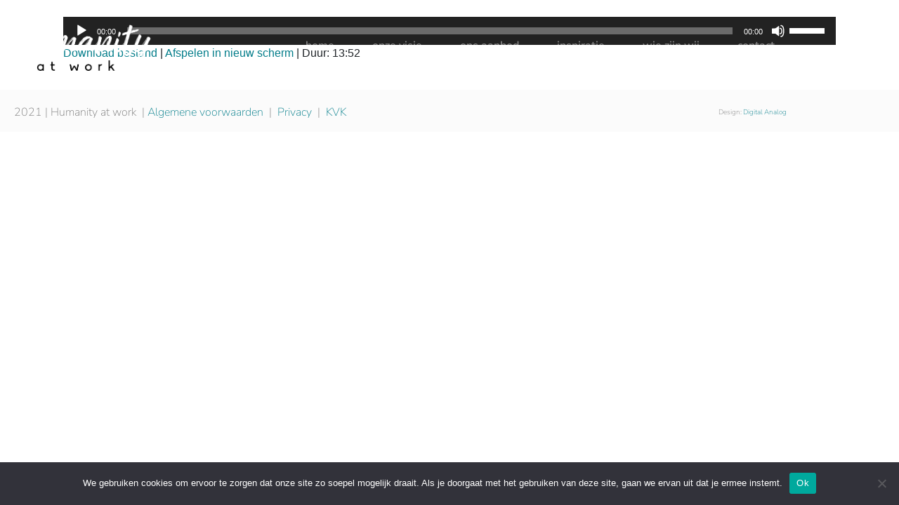

--- FILE ---
content_type: text/css
request_url: https://www.humanityatwork.nl/wp-content/uploads/elementor/css/post-9.css?ver=1769030500
body_size: 169
content:
.elementor-kit-9{--e-global-color-primary:#FFFFFF;--e-global-color-secondary:#667455;--e-global-color-text:#787878;--e-global-color-accent:#E2BD38;--e-global-color-696194b5:#037D8A;--e-global-color-52f154e9:#86B5C1;--e-global-color-77ec1923:#000;--e-global-color-5f8cc881:#FFF;--e-global-color-f261d60:#FBFBFB;--e-global-typography-primary-font-family:"Nunito Sans";--e-global-typography-primary-font-weight:600;--e-global-typography-secondary-font-family:"Nunito Sans";--e-global-typography-secondary-font-weight:400;--e-global-typography-text-font-family:"Nunito Sans";--e-global-typography-text-font-weight:200;--e-global-typography-accent-font-family:"Nunito Sans";--e-global-typography-accent-font-weight:500;}.elementor-kit-9 e-page-transition{background-color:#FFBC7D;}.elementor-section.elementor-section-boxed > .elementor-container{max-width:1140px;}.e-con{--container-max-width:1140px;}{}h1.entry-title{display:var(--page-title-display);}@media(max-width:1024px){.elementor-section.elementor-section-boxed > .elementor-container{max-width:1024px;}.e-con{--container-max-width:1024px;}}@media(max-width:767px){.elementor-section.elementor-section-boxed > .elementor-container{max-width:767px;}.e-con{--container-max-width:767px;}}

--- FILE ---
content_type: text/css
request_url: https://www.humanityatwork.nl/wp-content/uploads/elementor/css/post-189.css?ver=1769030500
body_size: 992
content:
.elementor-189 .elementor-element.elementor-element-37483c2{margin-top:0px;margin-bottom:0px;padding:0px 0px 0px 0px;}.elementor-widget-nav-menu .elementor-nav-menu .elementor-item{font-family:var( --e-global-typography-primary-font-family ), Sans-serif;font-weight:var( --e-global-typography-primary-font-weight );}.elementor-widget-nav-menu .elementor-nav-menu--main .elementor-item{color:var( --e-global-color-text );fill:var( --e-global-color-text );}.elementor-widget-nav-menu .elementor-nav-menu--main .elementor-item:hover,
					.elementor-widget-nav-menu .elementor-nav-menu--main .elementor-item.elementor-item-active,
					.elementor-widget-nav-menu .elementor-nav-menu--main .elementor-item.highlighted,
					.elementor-widget-nav-menu .elementor-nav-menu--main .elementor-item:focus{color:var( --e-global-color-accent );fill:var( --e-global-color-accent );}.elementor-widget-nav-menu .elementor-nav-menu--main:not(.e--pointer-framed) .elementor-item:before,
					.elementor-widget-nav-menu .elementor-nav-menu--main:not(.e--pointer-framed) .elementor-item:after{background-color:var( --e-global-color-accent );}.elementor-widget-nav-menu .e--pointer-framed .elementor-item:before,
					.elementor-widget-nav-menu .e--pointer-framed .elementor-item:after{border-color:var( --e-global-color-accent );}.elementor-widget-nav-menu{--e-nav-menu-divider-color:var( --e-global-color-text );}.elementor-widget-nav-menu .elementor-nav-menu--dropdown .elementor-item, .elementor-widget-nav-menu .elementor-nav-menu--dropdown  .elementor-sub-item{font-family:var( --e-global-typography-accent-font-family ), Sans-serif;font-weight:var( --e-global-typography-accent-font-weight );}.elementor-189 .elementor-element.elementor-element-2b36d6e .elementor-nav-menu .elementor-item{font-size:13px;font-weight:600;text-transform:lowercase;}.elementor-189 .elementor-element.elementor-element-2b36d6e .elementor-nav-menu--main .elementor-item{color:#FFFFFF78;fill:#FFFFFF78;padding-left:32px;padding-right:32px;}.elementor-189 .elementor-element.elementor-element-2b36d6e .elementor-nav-menu--main .elementor-item:hover,
					.elementor-189 .elementor-element.elementor-element-2b36d6e .elementor-nav-menu--main .elementor-item.elementor-item-active,
					.elementor-189 .elementor-element.elementor-element-2b36d6e .elementor-nav-menu--main .elementor-item.highlighted,
					.elementor-189 .elementor-element.elementor-element-2b36d6e .elementor-nav-menu--main .elementor-item:focus{color:#FFFFFF;fill:#FFFFFF;}.elementor-189 .elementor-element.elementor-element-2b36d6e .elementor-nav-menu--main .elementor-item.elementor-item-active{color:#FFFFFF;}.elementor-189 .elementor-element.elementor-element-2b36d6e .elementor-nav-menu--dropdown a:hover,
					.elementor-189 .elementor-element.elementor-element-2b36d6e .elementor-nav-menu--dropdown a:focus,
					.elementor-189 .elementor-element.elementor-element-2b36d6e .elementor-nav-menu--dropdown a.elementor-item-active,
					.elementor-189 .elementor-element.elementor-element-2b36d6e .elementor-nav-menu--dropdown a.highlighted,
					.elementor-189 .elementor-element.elementor-element-2b36d6e .elementor-menu-toggle:hover,
					.elementor-189 .elementor-element.elementor-element-2b36d6e .elementor-menu-toggle:focus{color:var( --e-global-color-text );}.elementor-189 .elementor-element.elementor-element-2b36d6e .elementor-nav-menu--dropdown a:hover,
					.elementor-189 .elementor-element.elementor-element-2b36d6e .elementor-nav-menu--dropdown a:focus,
					.elementor-189 .elementor-element.elementor-element-2b36d6e .elementor-nav-menu--dropdown a.elementor-item-active,
					.elementor-189 .elementor-element.elementor-element-2b36d6e .elementor-nav-menu--dropdown a.highlighted{background-color:#FBFBFB;}.elementor-189 .elementor-element.elementor-element-2b36d6e .elementor-nav-menu--dropdown a.elementor-item-active{color:var( --e-global-color-text );background-color:#FBFBFB;}.elementor-189 .elementor-element.elementor-element-b0390ff > .elementor-container > .elementor-column > .elementor-widget-wrap{align-content:center;align-items:center;}.elementor-189 .elementor-element.elementor-element-b0390ff, .elementor-189 .elementor-element.elementor-element-b0390ff > .elementor-background-overlay{border-radius:0px 0px 0px 0px;}.elementor-189 .elementor-element.elementor-element-b0390ff{margin-top:0px;margin-bottom:0px;padding:0px 0px 30px 0px;}.elementor-189 .elementor-element.elementor-element-456995a .raven-site-logo img, .elementor-189 .elementor-element.elementor-element-456995a .raven-site-logo svg{width:100%;max-width:100%;}.elementor-189 .elementor-element.elementor-element-456995a .raven-site-logo{text-align:left;}.elementor-189 .elementor-element.elementor-element-68b0265 > .elementor-widget-container{margin:0px 0px 0px 0px;}.elementor-189 .elementor-element.elementor-element-68b0265 .elementor-menu-toggle{margin-left:auto;}.elementor-189 .elementor-element.elementor-element-68b0265 .elementor-nav-menu .elementor-item{font-weight:600;text-transform:lowercase;}.elementor-189 .elementor-element.elementor-element-68b0265 .elementor-nav-menu--main .elementor-item{color:#FFFFFF78;fill:#FFFFFF78;padding-left:27px;padding-right:27px;}.elementor-189 .elementor-element.elementor-element-68b0265 .elementor-nav-menu--main .elementor-item:hover,
					.elementor-189 .elementor-element.elementor-element-68b0265 .elementor-nav-menu--main .elementor-item.elementor-item-active,
					.elementor-189 .elementor-element.elementor-element-68b0265 .elementor-nav-menu--main .elementor-item.highlighted,
					.elementor-189 .elementor-element.elementor-element-68b0265 .elementor-nav-menu--main .elementor-item:focus{color:#FFFFFF;fill:#FFFFFF;}.elementor-189 .elementor-element.elementor-element-68b0265 .elementor-nav-menu--main .elementor-item.elementor-item-active{color:#FFFFFF;}.elementor-189 .elementor-element.elementor-element-68b0265 .elementor-nav-menu--dropdown a:hover,
					.elementor-189 .elementor-element.elementor-element-68b0265 .elementor-nav-menu--dropdown a:focus,
					.elementor-189 .elementor-element.elementor-element-68b0265 .elementor-nav-menu--dropdown a.elementor-item-active,
					.elementor-189 .elementor-element.elementor-element-68b0265 .elementor-nav-menu--dropdown a.highlighted,
					.elementor-189 .elementor-element.elementor-element-68b0265 .elementor-menu-toggle:hover,
					.elementor-189 .elementor-element.elementor-element-68b0265 .elementor-menu-toggle:focus{color:var( --e-global-color-text );}.elementor-189 .elementor-element.elementor-element-68b0265 .elementor-nav-menu--dropdown a:hover,
					.elementor-189 .elementor-element.elementor-element-68b0265 .elementor-nav-menu--dropdown a:focus,
					.elementor-189 .elementor-element.elementor-element-68b0265 .elementor-nav-menu--dropdown a.elementor-item-active,
					.elementor-189 .elementor-element.elementor-element-68b0265 .elementor-nav-menu--dropdown a.highlighted{background-color:#FBFBFB;}.elementor-189 .elementor-element.elementor-element-68b0265 .elementor-nav-menu--dropdown a.elementor-item-active{color:var( --e-global-color-text );background-color:#FBFBFB;}.elementor-189 .elementor-element.elementor-element-68b0265 div.elementor-menu-toggle{color:var( --e-global-color-primary );}.elementor-189 .elementor-element.elementor-element-68b0265 div.elementor-menu-toggle svg{fill:var( --e-global-color-primary );}.elementor-189 .elementor-element.elementor-element-68b0265 div.elementor-menu-toggle:hover, .elementor-189 .elementor-element.elementor-element-68b0265 div.elementor-menu-toggle:focus{color:var( --e-global-color-primary );}.elementor-189 .elementor-element.elementor-element-68b0265 div.elementor-menu-toggle:hover svg, .elementor-189 .elementor-element.elementor-element-68b0265 div.elementor-menu-toggle:focus svg{fill:var( --e-global-color-primary );}.elementor-189 .elementor-element.elementor-element-b6adb63 > .elementor-container > .elementor-column > .elementor-widget-wrap{align-content:center;align-items:center;}.elementor-189 .elementor-element.elementor-element-b6adb63, .elementor-189 .elementor-element.elementor-element-b6adb63 > .elementor-background-overlay{border-radius:0px 0px 0px 0px;}.elementor-189 .elementor-element.elementor-element-b6adb63{margin-top:0px;margin-bottom:0px;padding:0px 0px 30px 0px;}.elementor-189 .elementor-element.elementor-element-3268599 .raven-site-logo img, .elementor-189 .elementor-element.elementor-element-3268599 .raven-site-logo svg{width:100%;max-width:100%;}.elementor-189 .elementor-element.elementor-element-3268599 .raven-site-logo{text-align:left;}.elementor-189 .elementor-element.elementor-element-acedf8d > .elementor-widget-container{margin:0px -60px 0px 0px;}.elementor-189 .elementor-element.elementor-element-acedf8d .elementor-menu-toggle{margin-left:auto;}.elementor-189 .elementor-element.elementor-element-acedf8d .elementor-nav-menu .elementor-item{font-weight:600;text-transform:lowercase;}.elementor-189 .elementor-element.elementor-element-acedf8d .elementor-nav-menu--main .elementor-item{color:#FFFFFF78;fill:#FFFFFF78;padding-left:27px;padding-right:27px;}.elementor-189 .elementor-element.elementor-element-acedf8d .elementor-nav-menu--main .elementor-item:hover,
					.elementor-189 .elementor-element.elementor-element-acedf8d .elementor-nav-menu--main .elementor-item.elementor-item-active,
					.elementor-189 .elementor-element.elementor-element-acedf8d .elementor-nav-menu--main .elementor-item.highlighted,
					.elementor-189 .elementor-element.elementor-element-acedf8d .elementor-nav-menu--main .elementor-item:focus{color:#FFFFFF;fill:#FFFFFF;}.elementor-189 .elementor-element.elementor-element-acedf8d .elementor-nav-menu--main .elementor-item.elementor-item-active{color:#FFFFFF;}.elementor-189 .elementor-element.elementor-element-acedf8d .elementor-nav-menu--dropdown a:hover,
					.elementor-189 .elementor-element.elementor-element-acedf8d .elementor-nav-menu--dropdown a:focus,
					.elementor-189 .elementor-element.elementor-element-acedf8d .elementor-nav-menu--dropdown a.elementor-item-active,
					.elementor-189 .elementor-element.elementor-element-acedf8d .elementor-nav-menu--dropdown a.highlighted,
					.elementor-189 .elementor-element.elementor-element-acedf8d .elementor-menu-toggle:hover,
					.elementor-189 .elementor-element.elementor-element-acedf8d .elementor-menu-toggle:focus{color:var( --e-global-color-text );}.elementor-189 .elementor-element.elementor-element-acedf8d .elementor-nav-menu--dropdown a:hover,
					.elementor-189 .elementor-element.elementor-element-acedf8d .elementor-nav-menu--dropdown a:focus,
					.elementor-189 .elementor-element.elementor-element-acedf8d .elementor-nav-menu--dropdown a.elementor-item-active,
					.elementor-189 .elementor-element.elementor-element-acedf8d .elementor-nav-menu--dropdown a.highlighted{background-color:#FBFBFB;}.elementor-189 .elementor-element.elementor-element-acedf8d .elementor-nav-menu--dropdown a.elementor-item-active{color:var( --e-global-color-text );background-color:#FBFBFB;}.elementor-189 .elementor-element.elementor-element-acedf8d div.elementor-menu-toggle{color:var( --e-global-color-primary );}.elementor-189 .elementor-element.elementor-element-acedf8d div.elementor-menu-toggle svg{fill:var( --e-global-color-primary );}.elementor-189 .elementor-element.elementor-element-acedf8d div.elementor-menu-toggle:hover, .elementor-189 .elementor-element.elementor-element-acedf8d div.elementor-menu-toggle:focus{color:var( --e-global-color-primary );}.elementor-189 .elementor-element.elementor-element-acedf8d div.elementor-menu-toggle:hover svg, .elementor-189 .elementor-element.elementor-element-acedf8d div.elementor-menu-toggle:focus svg{fill:var( --e-global-color-primary );}.elementor-theme-builder-content-area{height:400px;}.elementor-location-header:before, .elementor-location-footer:before{content:"";display:table;clear:both;}@media(max-width:1024px){.elementor-189 .elementor-element.elementor-element-456995a .raven-site-logo img, .elementor-189 .elementor-element.elementor-element-456995a .raven-site-logo svg{width:50%;max-width:50%;}.elementor-189 .elementor-element.elementor-element-68b0265 > .elementor-widget-container{margin:0px 0px 0px 0px;}.elementor-189 .elementor-element.elementor-element-3268599 .raven-site-logo img, .elementor-189 .elementor-element.elementor-element-3268599 .raven-site-logo svg{width:50%;max-width:50%;}.elementor-189 .elementor-element.elementor-element-acedf8d > .elementor-widget-container{margin:0px 0px 0px 0px;}}@media(min-width:768px){.elementor-189 .elementor-element.elementor-element-85394ef{width:20%;}.elementor-189 .elementor-element.elementor-element-d452aa5{width:80%;}.elementor-189 .elementor-element.elementor-element-f949964{width:20%;}.elementor-189 .elementor-element.elementor-element-92add8c{width:80%;}}@media(max-width:1024px) and (min-width:768px){.elementor-189 .elementor-element.elementor-element-85394ef{width:50%;}.elementor-189 .elementor-element.elementor-element-d452aa5{width:50%;}.elementor-189 .elementor-element.elementor-element-f949964{width:50%;}.elementor-189 .elementor-element.elementor-element-92add8c{width:50%;}}@media(max-width:767px){.elementor-189 .elementor-element.elementor-element-85394ef{width:50%;}.elementor-189 .elementor-element.elementor-element-456995a .raven-site-logo img, .elementor-189 .elementor-element.elementor-element-456995a .raven-site-logo svg{width:100%;}.elementor-189 .elementor-element.elementor-element-d452aa5{width:50%;}.elementor-189 .elementor-element.elementor-element-68b0265 > .elementor-widget-container{margin:0em 0em 0em 0em;}.elementor-189 .elementor-element.elementor-element-f949964{width:50%;}.elementor-189 .elementor-element.elementor-element-3268599 .raven-site-logo img, .elementor-189 .elementor-element.elementor-element-3268599 .raven-site-logo svg{width:100%;}.elementor-189 .elementor-element.elementor-element-92add8c{width:50%;}.elementor-189 .elementor-element.elementor-element-acedf8d > .elementor-widget-container{margin:0em 0em 0em 0em;}}

--- FILE ---
content_type: text/css
request_url: https://www.humanityatwork.nl/wp-content/uploads/elementor/css/post-643.css?ver=1769030500
body_size: 618
content:
.elementor-643 .elementor-element.elementor-element-fa88447:not(.elementor-motion-effects-element-type-background), .elementor-643 .elementor-element.elementor-element-fa88447 > .elementor-motion-effects-container > .elementor-motion-effects-layer{background-color:var( --e-global-color-primary );}.elementor-643 .elementor-element.elementor-element-fa88447{transition:background 0.3s, border 0.3s, border-radius 0.3s, box-shadow 0.3s;}.elementor-643 .elementor-element.elementor-element-fa88447 > .elementor-background-overlay{transition:background 0.3s, border-radius 0.3s, opacity 0.3s;}.elementor-643 .elementor-element.elementor-element-fb88771 .raven-site-logo img, .elementor-643 .elementor-element.elementor-element-fb88771 .raven-site-logo svg{width:51%;}.elementor-643 .elementor-element.elementor-element-fb88771 .raven-site-logo{text-align:left;}.elementor-widget-nav-menu .elementor-nav-menu .elementor-item{font-family:var( --e-global-typography-primary-font-family ), Sans-serif;font-weight:var( --e-global-typography-primary-font-weight );}.elementor-widget-nav-menu .elementor-nav-menu--main .elementor-item{color:var( --e-global-color-text );fill:var( --e-global-color-text );}.elementor-widget-nav-menu .elementor-nav-menu--main .elementor-item:hover,
					.elementor-widget-nav-menu .elementor-nav-menu--main .elementor-item.elementor-item-active,
					.elementor-widget-nav-menu .elementor-nav-menu--main .elementor-item.highlighted,
					.elementor-widget-nav-menu .elementor-nav-menu--main .elementor-item:focus{color:var( --e-global-color-accent );fill:var( --e-global-color-accent );}.elementor-widget-nav-menu .elementor-nav-menu--main:not(.e--pointer-framed) .elementor-item:before,
					.elementor-widget-nav-menu .elementor-nav-menu--main:not(.e--pointer-framed) .elementor-item:after{background-color:var( --e-global-color-accent );}.elementor-widget-nav-menu .e--pointer-framed .elementor-item:before,
					.elementor-widget-nav-menu .e--pointer-framed .elementor-item:after{border-color:var( --e-global-color-accent );}.elementor-widget-nav-menu{--e-nav-menu-divider-color:var( --e-global-color-text );}.elementor-widget-nav-menu .elementor-nav-menu--dropdown .elementor-item, .elementor-widget-nav-menu .elementor-nav-menu--dropdown  .elementor-sub-item{font-family:var( --e-global-typography-accent-font-family ), Sans-serif;font-weight:var( --e-global-typography-accent-font-weight );}.elementor-643 .elementor-element.elementor-element-e7b82a5 .elementor-menu-toggle{margin-left:auto;background-color:var( --e-global-color-primary );}.elementor-643 .elementor-element.elementor-element-e7b82a5 .elementor-nav-menu .elementor-item{font-family:"Nunito Sans", Sans-serif;font-weight:300;}.elementor-643 .elementor-element.elementor-element-e7b82a5 .elementor-nav-menu--main .elementor-item:hover,
					.elementor-643 .elementor-element.elementor-element-e7b82a5 .elementor-nav-menu--main .elementor-item.elementor-item-active,
					.elementor-643 .elementor-element.elementor-element-e7b82a5 .elementor-nav-menu--main .elementor-item.highlighted,
					.elementor-643 .elementor-element.elementor-element-e7b82a5 .elementor-nav-menu--main .elementor-item:focus{color:#E2BD38;fill:#E2BD38;}.elementor-643 .elementor-element.elementor-element-e7b82a5 .elementor-nav-menu--main .elementor-item{padding-left:32px;padding-right:32px;}.elementor-643 .elementor-element.elementor-element-e7b82a5 div.elementor-menu-toggle{color:var( --e-global-color-accent );}.elementor-643 .elementor-element.elementor-element-e7b82a5 div.elementor-menu-toggle svg{fill:var( --e-global-color-accent );}.elementor-643 .elementor-element.elementor-element-e7b82a5 div.elementor-menu-toggle:hover, .elementor-643 .elementor-element.elementor-element-e7b82a5 div.elementor-menu-toggle:focus{color:var( --e-global-color-accent );}.elementor-643 .elementor-element.elementor-element-e7b82a5 div.elementor-menu-toggle:hover svg, .elementor-643 .elementor-element.elementor-element-e7b82a5 div.elementor-menu-toggle:focus svg{fill:var( --e-global-color-accent );}.elementor-643 .elementor-element.elementor-element-e7b82a5 .elementor-menu-toggle:hover, .elementor-643 .elementor-element.elementor-element-e7b82a5 .elementor-menu-toggle:focus{background-color:var( --e-global-color-primary );}.elementor-theme-builder-content-area{height:400px;}.elementor-location-header:before, .elementor-location-footer:before{content:"";display:table;clear:both;}@media(max-width:1024px){.elementor-643 .elementor-element.elementor-element-fb88771 .raven-site-logo img, .elementor-643 .elementor-element.elementor-element-fb88771 .raven-site-logo svg{width:50%;max-width:50%;}}@media(min-width:768px){.elementor-643 .elementor-element.elementor-element-5570823{width:23.791%;}.elementor-643 .elementor-element.elementor-element-2fd020d{width:76.209%;}}@media(max-width:1024px) and (min-width:768px){.elementor-643 .elementor-element.elementor-element-5570823{width:50%;}.elementor-643 .elementor-element.elementor-element-2fd020d{width:50%;}}@media(max-width:767px){.elementor-643 .elementor-element.elementor-element-5570823{width:70%;}.elementor-643 .elementor-element.elementor-element-2fd020d{width:30%;}}/* Start JX Custom Fonts CSS *//* End JX Custom Fonts CSS */

--- FILE ---
content_type: text/css
request_url: https://www.humanityatwork.nl/wp-content/uploads/elementor/css/post-246.css?ver=1769030500
body_size: 530
content:
.elementor-246 .elementor-element.elementor-element-e8546c2 > .elementor-container > .elementor-column > .elementor-widget-wrap{align-content:center;align-items:center;}.elementor-246 .elementor-element.elementor-element-e8546c2:not(.elementor-motion-effects-element-type-background), .elementor-246 .elementor-element.elementor-element-e8546c2 > .elementor-motion-effects-container > .elementor-motion-effects-layer{background-color:#FBFBFB;}.elementor-246 .elementor-element.elementor-element-e8546c2{transition:background 0.3s, border 0.3s, border-radius 0.3s, box-shadow 0.3s;margin-top:0px;margin-bottom:0px;padding:0px 0px 0px 0px;}.elementor-246 .elementor-element.elementor-element-e8546c2 > .elementor-background-overlay{transition:background 0.3s, border-radius 0.3s, opacity 0.3s;}.elementor-bc-flex-widget .elementor-246 .elementor-element.elementor-element-fcd0ca9.elementor-column:not(.raven-column-flex-vertical) .elementor-widget-wrap{align-items:center;}.elementor-246 .elementor-element.elementor-element-fcd0ca9.elementor-column.elementor-element[data-element_type="column"]:not(.raven-column-flex-vertical) > .elementor-widget-wrap.elementor-element-populated{align-content:center;align-items:center;}.elementor-246 .elementor-element.elementor-element-fcd0ca9.elementor-column.elementor-element[data-element_type="column"].raven-column-flex-vertical > .elementor-widget-wrap.elementor-element-populated{justify-content:center;}.elementor-widget-text-editor{font-family:var( --e-global-typography-text-font-family ), Sans-serif;font-weight:var( --e-global-typography-text-font-weight );color:var( --e-global-color-text );}.elementor-widget-text-editor.elementor-drop-cap-view-stacked .elementor-drop-cap{background-color:var( --e-global-color-primary );}.elementor-widget-text-editor.elementor-drop-cap-view-framed .elementor-drop-cap, .elementor-widget-text-editor.elementor-drop-cap-view-default .elementor-drop-cap{color:var( --e-global-color-primary );border-color:var( --e-global-color-primary );}.elementor-246 .elementor-element.elementor-element-daee647 > .elementor-widget-container{margin:0px 0px -20px 0px;padding:0px 0px 0px 0px;}.elementor-bc-flex-widget .elementor-246 .elementor-element.elementor-element-24dac48.elementor-column:not(.raven-column-flex-vertical) .elementor-widget-wrap{align-items:center;}.elementor-246 .elementor-element.elementor-element-24dac48.elementor-column.elementor-element[data-element_type="column"]:not(.raven-column-flex-vertical) > .elementor-widget-wrap.elementor-element-populated{align-content:center;align-items:center;}.elementor-246 .elementor-element.elementor-element-24dac48.elementor-column.elementor-element[data-element_type="column"].raven-column-flex-vertical > .elementor-widget-wrap.elementor-element-populated{justify-content:center;}.elementor-246 .elementor-element.elementor-element-16ceaaa > .elementor-widget-container{margin:0px 0px -20px 0px;}.elementor-246 .elementor-element.elementor-element-16ceaaa{text-align:end;font-family:"Nunito Sans", Sans-serif;font-size:10px;font-weight:200;}.elementor-theme-builder-content-area{height:400px;}.elementor-location-header:before, .elementor-location-footer:before{content:"";display:table;clear:both;}@media(max-width:767px){.elementor-246 .elementor-element.elementor-element-daee647{text-align:center;}.elementor-246 .elementor-element.elementor-element-16ceaaa{text-align:center;}}@media(max-width:1024px) and (min-width:768px){.elementor-246 .elementor-element.elementor-element-fcd0ca9{width:50%;}.elementor-246 .elementor-element.elementor-element-24dac48{width:50%;}}/* Start JX Custom Fonts CSS *//* End JX Custom Fonts CSS */